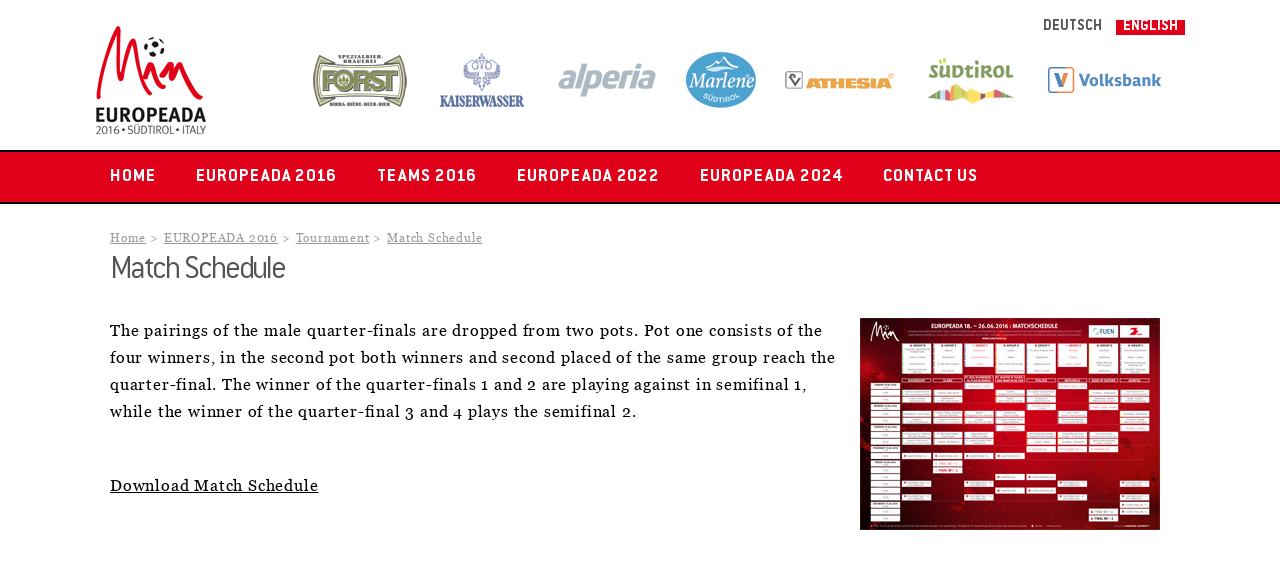

--- FILE ---
content_type: text/html; charset=UTF-8
request_url: https://europeada2016.eu/en/tournament/match-schedule/
body_size: 4379
content:
<!doctype html>
<html xmlns="http://www.w3.org/1999/xhtml" lang="en">
<head>
<title>Match Schedule</title>
<meta http-equiv="Content-Type" content="text/html; charset=utf-8" />
<meta name="viewport" content="width=device-width, minimum-scale=1.0, maximum-scale=1.0" />
<meta name="keywords" content="Match Schedule, EUROPEADA, South Tyrol" />
<meta name="description" content="EUROPEADA 2016 schedule" />
<meta name="robots" content="index,follow" />
<link rel="alternate" hreflang="de" href="http://europeada2016.eu/de/turnier/turnierplan/" /><link rel="alternate" hreflang="en" href="http://europeada2016.eu/en/tournament/match-schedule/" /><meta name="geo.placename" content="Alto Adige" />
<meta property="og:title" content="Match Schedule" />
<!-- CSS -->
    <link rel="stylesheet" media="screen" href="/css/fonts.css" />    <link rel="stylesheet" href="https://maxcdn.bootstrapcdn.com/font-awesome/4.4.0/css/font-awesome.min.css">    <link rel="stylesheet" media="screen,print" href="/css/styles.css" />    <link rel="stylesheet" media="screen" href="/css/forms.css" />    
            <!--[if lt IE 10]><link rel="stylesheet" media="screen" href="/css/ie.css" /><![endif]-->
        <!--[if lt IE 9]><link rel="stylesheet" media="screen" href="/css/ie8.css" /><![endif]-->
            
                        	
    <link rel="stylesheet" href="/css/chocolat.css" type="text/css" media="screen" charset="utf-8" />        
    <!-- JS -->
            <!--[if (!IE)|(gt IE 8)]><!-->
        <script type="text/javascript" src='http://code.jquery.com/jquery-2.1.4.min.js'></script>
        <!--<![endif]-->
        <!--[if lt IE 9]><script type="text/javascript" src='http://code.jquery.com/jquery-1.9.1.min.js'></script><![endif]-->
            <script type="text/javascript" src="/js/modernizr.min.js"></script>    <script type="text/javascript" src="/js/selectivizr.min.js"></script>        
    <link rel="canonical" href="http://europeada2016.eu/en/tournament/match-schedule/" />
    <link href="/favicon.ico" rel="shortcut icon" type="image/x-icon" /></head>
<body>
<script>(function(i,s,o,g,r,a,m){i['GoogleAnalyticsObject']=r;i[r]=i[r]||function(){(i[r].q=i[r].q||[]).push(arguments)},i[r].l=1*new Date();a=s.createElement(o),m=s.getElementsByTagName(o)[0];a.async=1;a.src=g;m.parentNode.insertBefore(a,m)})(window,document,'script','//www.google-analytics.com/analytics.js','ga');ga('create', 'UA-75615409-1', 'auto');ga('send', 'pageview');</script><header>
    <div class="center">
        <section id="logo">
            <div id="logo">
                <a href="/index.php?lang=en">
                    <img src="/images/logo.png" alt="Europeada" align="left" />
                    <span></span>
                </a>
            </div>
        </section>
        
        <section id="language">
            <div id="language">
                <ul><li class=""><a href="/de/turnier/turnierplan/" class="" id="de" hreflang="de" rel="nofollow"><span>deutsch</span></a></li><li class="selected"><a href="/en/tournament/match-schedule/" class="" id="en" hreflang="en" rel="nofollow"><span>english</span></a></li></ul>                            </div>
        </section>
        
        <section id="logos">
                <a href="http://www.forst.it/en" alt="Forst" target="_blank"><img src="/images/forst.png" /></a>
                <a href="http://www.kaiserwasser.com/" alt="Kaiserwasser" target="_blank"><img src="/images/kaiserwasser.png" /></a>
                <a href="http://www.alperia.eu" alt="Alperia" target="_blank"><img src="/images/alperia.png"></a>
                <a href="http://www.vog.it" alt="Marlene" target="_blank"><img src="/images/marlene.png"></a>
                <a href="http://www.athesia.it" alt="Athesia" target="_blank"><img src="/images/athesia.png"></a>
                <a href="http://www.suedtirol.info" alt="Suedtirol" target="_blank"><img src="/images/suedtirol.png"></a>
                <a href="http://www.volksbank.it" alt="Volksbank" target="_blank"><img src="/images/volksbank.png"></a>
        </section>

    </div>
</header>
    
<section id="menue">
    <div id="menue">
        <nav role="navigation" id="mainmenue">
    <input type="checkbox" id="button">
    <label for="button" onclick><span></span></label>

<ul>
<li class=" " id="22"><a  href="/en/home/"  class="">Home</a></li><li class=" has_sub" id="21"><a  href="javascript:void()"  class="">EUROPEADA 2016</a><ul><li class=""><a href="javascript:void()" id="36"  class="">Organiser</a><ul><li class=""><a href="/en/organizer/traeger-der-veranstaltung/" id="41"  class="">Organiser of the event</a></li><li class=""><a href="/en/organizer/austragungsgebiet/" id="40"  class="">Region of the event</a></li><li class=""><a href="/en/organizer/spielorte/" id="39"  class="">Venues</a></li><li class=""><a href="/en/organiser/volunteers/" id="100"  class="">Volunteers</a></li><li class=""><a href="/en/organiser/fan-information/" id="37"  class="">Information for fans</a></li></ul></li><li class=""><a href="javascript:void()" id="23"  class="">Tournament</a><ul><li class=""><a href="/en/tournament/results/" id="89"  class="">Results</a></li><li class=""><a href="/en/tournament/topscorers/" id="90"  class="">Topscorers</a></li><li class=""><a href="/en/tournament/livestream/" id="109"  class="">Livestream - Recaps</a></li><li class=""><a href="/en/tournament/stats/" id="106"  class="">Stats</a></li><li class="selected"><a href="/en/tournament/match-schedule/" id="92"  class="selected">Match Schedule</a></li><li class=""><a href="/en/book-of-rules/" id="102"  class="">Book of Rules</a></li><li class=""><a href="/en/finalspiele/" id="113"  class="">Finals </a></li><li class=""><a href="/en/tournament/decisions-tournament-management-committtee/" id="107"  class="">Decisions tournament management committtee</a></li></ul></li><li class=""><a href="javascript:void()" id="25"  class="">Media</a><ul><li class=""><a href="/en/downloads/press-centre/" id="8"  class="">Press Centre</a></li><li class=""><a href="/en/downloads/accreditation/" id="7"  class="">Accreditation</a></li><li class=""><a href="/en/downloads/documents/" id="3"  class="">Documents</a></li><li class=""><a href="/en/downloads/documents-for-volunteers-/" id="9"  class="">Documents for volunteers </a></li><li class=""><a href="/en/downloads/press-photos/" id="1"  class="">Press Photos</a></li></ul></li><li class=""><a href="/en/europeada/info/" id="31"  class="">Info</a></li><li class=""><a href="javascript:void()" id="27"  class="">Partners</a><ul><li class=""><a href="/en/partner/main-sponsors/" id="35"  class="">Main Sponsors</a></li><li class=""><a href="/en/partner/sponsoren/" id="34"  class="">Sponsors</a></li><li class=""><a href="/en/partner/facilitators/" id="33"  class="">Facilitators</a></li><li class=""><a href="/en/partner/mannschaftshotels/" id="38"  class="">Team Hotels</a></li></ul></li><li class=""><a href="/en/europeada/news/" id="30"  class="">News</a></li><li class=""><a href="/en/europeada/programme/" id="29"  class="">Programme</a></li><li class=""><a href="/en/opening-ceremony/" id="110"  class="">Opening ceremony</a></li><li class=""><a href="/en/europeada/culture-day/" id="111"  class="">Culture day</a></li><li class=""><a href="/en/europeada/awards-ceremony-and-final-celebration/" id="112"  class="">Awards ceremony and final celebration</a></li><li class=""><a href="/en/europeada-diary/" id="97"  class="">EUROPEADA diary</a></li><li class=""><a href="/en/europeada-song/" id="91"  class="">Europeada-Song</a></li></ul></li><li class=" has_sub" id="24"><a  href="javascript:void()"  class="">Teams 2016</a><ul><li class=""><a href="javascript:void()" id="43"  class="">Group A</a><ul><li class=""><a href="/en/teams/gruppe-a/mannschaft-x/" id="51"  class="">I Ladins</a></li><li class=""><a href="/en/teams/gruppe-a/adalet/" id="52"  class="">Adalet</a></li><li class=""><a href="/en/teams/gruppe-a/bati-trakya-tuerk-azinlgi/" id="53"  class="">Bati Trakya Türk Azinlgi</a></li><li class=""><a href="/en/teams/gruppe-a/hungarians-from-romania/" id="54"  class="">Hungarians from Romania</a></li></ul></li><li class=""><a href="javascript:void()" id="44"  class="">Group B</a><ul><li class=""><a href="/en/teams/gruppe-b/eestimaa-rahvuste-uehendus/" id="58"  class="">Eestimaa Rahvuste Ühendus</a></li><li class=""><a href="/en/teams/gruppe-b/ils-rumantschs/" id="57"  class="">Ils Rumantschs</a></li><li class=""><a href="/en/teams/gruppe-b/elbrusoid-fc-karachay-balkar-minority-of-russia/" id="56"  class="">Croats in Serbia</a></li><li class=""><a href="/en/teams/gruppe-b/hungarian-gipsy-national-football-team/" id="55"  class="">Hungarian Gipsy National Football Team</a></li></ul></li><li class=""><a href="javascript:void()" id="45"  class="">Group C</a><ul><li class=""><a href="/en/teams/gruppe-c/felvideki-labdarugo-egyesuelet/" id="62"  class="">Felvideki Labdarugo Egyesület</a></li><li class=""><a href="/en/teams/gruppe-c/team-nordschleswig-ae-mannschaft/" id="61"  class="">Team Nordschleswig - Æ Mannschaft</a></li><li class=""><a href="/en/teams/gruppe-c/serbja-lusatia/" id="60"  class="">Serbja - Lusatia</a></li><li class=""><a href="/en/teams/gruppe-c/team-koroska-kaernten/" id="59"  class="">Team Koroska/Kärnten</a></li></ul></li><li class=""><a href="javascript:void()" id="46"  class="">Group D</a><ul><li class=""><a href="/en/teams/gruppe-d/armanamea/" id="66"  class="">Armanamea</a></li><li class=""><a href="/en/teams/gruppe-d/slovak-minority-from-hungary/" id="65"  class="">Slovak minority from Hungary</a></li><li class=""><a href="/en/teams/gruppe-d/daenen-in-deutschland-sydslesvig/" id="64"  class="">Dänen in Deutschland - Sydslesvig</a></li><li class=""><a href="/en/teams/gruppe-d/occitania/" id="63"  class="">Occitània</a></li></ul></li><li class=""><a href="javascript:void()" id="47"  class="">Group E</a><ul><li class=""><a href="/en/teams/gruppe-e/ellan-vannin/" id="70"  class="">Ellan Vannin</a></li><li class=""><a href="/en/teams/gruppe-e/fc-dfk-oberschlesien/" id="69"  class="">FC DFK Oberschlesien</a></li><li class=""><a href="/en/teams/gruppe-e/nordfrasche/" id="68"  class="">Nordfrasche</a></li><li class=""><a href="/en/teams/gruppe-e/suedtirol/" id="67"  class="">Südtirol</a></li></ul></li><li class=""><a href="javascript:void()" id="48"  class="">Group F</a><ul><li class=""><a href="/en/teams/gruppe-f/serbs-in-croatia/" id="74"  class="">Serbs in Croatia</a></li><li class=""><a href="/en/teams/gruppe-f/ungarndeutsche/" id="73"  class="">Ungarndeutsche</a></li><li class=""><a href="/en/teams/gruppe-f/rusdeutsch/" id="72"  class="">RusDeutsch</a></li><li class=""><a href="/en/teams/gruppe-f/fc-lusern-cimbrian-team/" id="71"  class="">FC Lusern - Cimbrian Team</a></li></ul></li><li class=""><a href="javascript:void()" id="50"  class="">W Group X</a><ul><li class=""><a href="/en/teams/d-gruppe-a/serbja-lusatia/" id="77"  class="">Serbja - Lusatia (W)</a></li><li class=""><a href="/en/teams/d-gruppe-a/suedtirol/" id="76"  class="">Südtirol (W)</a></li><li class=""><a href="/en/teams/d-gruppe-a/occitania/" id="75"  class="">Occitània (W)</a></li></ul></li><li class=""><a href="javascript:void()" id="49"  class="">W Group Y</a><ul><li class=""><a href="/en/teams/d-gruppe-b/i-ladins/" id="80"  class="">I Ladins (W)</a></li><li class=""><a href="/en/teams/d-gruppe-b/las-rumantschas/" id="79"  class="">Las Rumantschas (W)</a></li><li class=""><a href="/en/teams/d-gruppe-b/rusdeutsch/" id="78"  class="">RusDeutsch (W)</a></li></ul></li></ul></li><li class=" has_sub" id="123"><a  href="javascript:void()"  class="">EUROPEADA 2022</a><ul><li class=""><a href="/en/europeada-2022/info/" id="124"  class="">Info</a></li><li class=""><a href="/en/europeada-2022/kader-suedtirol-maenner/" id="128"  class="">KADER Südtirol Männer</a></li><li class=""><a href="/en/europeada-2022/kader-ladins-maenner/" id="129"  class="">Squad Ladins men</a></li><li class=""><a href="/en/europeada-2022/kader-suedtirol-frauen/" id="130"  class="">Squad Südtirol women</a></li><li class=""><a href="/en/europeada-2022/kader-ladins-frauen/" id="131"  class="">Squad Ladins women</a></li><li class=""><a href="/en/europeada-2022/programm-ergebnise-teams-suedtirol/" id="126"  class="">Programm/Ergebnise Teams Südtirol</a></li><li class=""><a href="/en/europeada-2022/programm-ergebnisse-teams-ladins/" id="127"  class="">Programm/Ergebnisse Teams Ladins</a></li><li class=""><a href="/en/europeada-2022/europeada-2022-tagebuch/" id="125"  class="">EUROPEADA 2022 diary</a></li></ul></li><li class=" has_sub" id="132"><a  href="javascript:void()"  class="">EUROPEADA 2024</a><ul><li class=""><a href="/en/kader-2024-suedtirol-maenner-/" id="135"  class="">Kader 2024 Südtirol Männer </a></li><li class=""><a href="/en/kader-2024-suedtirol-frauen/" id="136"  class="">Kader 2024 Südtirol Frauen</a></li><li class=""><a href="/en/kader-2024-ladins-ei/" id="137"  class="">Kader 2024 Ladins Ei</a></li><li class=""><a href="/en/kader-2024-ladins-eres/" id="138"  class="">Kader 2024 Ladins Eres</a></li></ul></li><li class=" " id="26"><a  href="/en/contact-us/"  class="">Contact us</a></li></ul>
</nav>    </div>
</section>

<div id="wrapper">
    <div id="container">
        <section id="pics">
            <div id="pics"><div class="pics cycle-slideshow" 
    data-cycle-fx=slide data-cycle-timeout=7500 data-cycle-caption="#caption" data-cycle-log="false" data-cycle-caption-template="{{cycleTitle}}" data-cycle-slides="> div" data-cycle-pager-template="<div class='nav-dots'></div>">
<span class="cycle-pager"></span>   
</div>

<div id="caption" class="center ">
    </div>


</div>
        </section>

        <div id="content">
		
            
            <article>
                
                <div class="breadcrumb"><ul><li><a href="/index.php?lang=en">Home</a></li><li><a href='/en/europeada/'>EUROPEADA 2016</a></li><li><a href='/en/europeada/tournament/'>Tournament</a></li><li><a href='/en/tournament/match-schedule/'>Match Schedule</a></li></ul></div>                
                                <h1 class='page_title'>Match Schedule</h1>                
                <p><a href="/assets/20160224_VV.pdf" target="_blank"><img alt="" src="/assets/images/pages/turnierplan.jpg" style="border-width: 0px; border-style: solid; margin: 10px; float: right;" /></a></p>

<p>The pairings of the male quarter-finals are dropped from two pots. Pot one consists&nbsp;of the four winners, in&nbsp;the second pot both&nbsp;winners and second placed of&nbsp;the same group reach the quarter-final. The winner of the quarter-finals 1 and 2 are playing against in&nbsp;semifinal 1, while the winner of the quarter-final 3 and 4 plays the semifinal 2.</p>

<p>&nbsp;</p>

<p><a href="/assets/20160224_VV.pdf" target="_blank">Download Match Schedule</a></p>
                
                                                                                                            </article>

        </div>    
    </div>
</div>
    
<footer id="footer">
    
    <div class="center">
    <div class="one_fourth">
        The European football championship of the autochthonous, national minorities, organised by the Federal Union of European Nationalities (FUEN).    </div>
    
    <div class="one_half">
        <div id="logos">
            <a href="http://www.vss.bz.it" id="vss" target="_blank" alt="VSS"><img src="/images/vss.png"></a>
<a href="http://www.fuen.org" id="fuen" target="_blank" alt="FUEN"><img src="/images/fuen.png"></a>        </div>
    </div>
    
    <div class="one_fourth">
        <nav role="navigation" id="footermenue">
<ul>
<li class=''><a href='/en/about-this-website/'>About this website</a></li><li class=''><a href='/en/privacy-policy/'>Privacy policy</a></li><li class=''><a href='/en/sitemap/'>Sitemap</a></li></ul>
</nav>    </div>
        
    </div>

</footer>
    
    <section id="socialmedia">
	<div id="socialmedia">
            <a href="https://www.facebook.com/europeadatournament/" target="_blank" id="fb"></a>
<a href="https://www.flickr.com/photos/fuen-fuev/" target="_blank" id="fl"></a>       	</div>
    </section>
    
<!-- JS -->   
    <script type="text/javascript" src="/js/retina.js"></script>    	<script type="text/javascript" src="/js/chocolat.js"></script><script type='text/javascript'>$('body').Chocolat({imageSize: 'native'});</script>        <script type="text/javascript" src="/js/scripts.js"></script>
        
    <script type="text/javascript" src="http://shared.contech-is.com/cookies.js?lang=en"></script>
</body>             
</html>


--- FILE ---
content_type: text/css
request_url: https://europeada2016.eu/css/fonts.css
body_size: 251
content:
@font-face {
	font-family: 'conduitbold';
	src: 	url('../assets/fonts/conduititcbold.eot?#iefix') format('eot'),
			url('../assets/fonts/conduititcbold.eot?#iefix') format('embedded-opentype'),
			url('../assets/fonts/conduititcbold.woff') format('woff'),
			url('../assets/fonts/conduititcbold.otf') format('opentype'), 
			url('../assets/fonts/conduititcbold.ttf') format('truetype'), 
			url('../assets/fonts/conduititcbold.svg') format('svg');
	font-weight: normal;
        font-style: normal;
}

@font-face {
	font-family: 'conduitlight';
	src: 	url('../assets/fonts/conduititclight.eot?#iefix') format('eot'),
			url('../assets/fonts/conduititclight.eot?#iefix') format('embedded-opentype'),
			url('../assets/fonts/conduititclight.woff') format('woff'),
			url('../assets/fonts/conduititclight.otf') format('opentype'), 
			url('../assets/fonts/conduititclight.ttf') format('truetype'), 
			url('../assets/fonts/conduititclight.svg') format('svg');
	font-weight: normal;
        font-style: normal;
}

@font-face {
	font-family: 'Georgia';
	src: 	url('../assets/fonts/georgia-webfont.eot?#iefix') format('eot'),
			url('../assets/fonts/georgia-webfont.eot?#iefix') format('embedded-opentype'),
			url('../assets/fonts/georgia-webfont.woff') format('woff'),
			url('../assets/fonts/georgia-webfont.otf') format('opentype'), 
			url('../assets/fonts/georgia-webfont.ttf') format('truetype'), 
			url('../assets/fonts/georgia-webfont.svg') format('svg');
	font-weight: normal;
        font-style: normal;
}


--- FILE ---
content_type: text/css
request_url: https://europeada2016.eu/css/styles.css
body_size: 6619
content:
.vertical-align{position:relative;top:50%;-webkit-transform:translateY(-50%);-ms-transform:translateY(-50%);transform:translateY(-50%)}.same_height{display:-ms-flexbox;display:-webkit-flex;display:flex}.same_width{display:-webkit-box;display:-moz-box;display:-ms-flexbox;display:-webkit-flex;display:flex;justify-content:space-between}.box_sizing{-webkit-box-sizing:border-box;-moz-box-sizing:border-box;box-sizing:border-box}body,html{height:100%;margin:0;padding:0}*{margin:0;padding:0}body{-webkit-animation:bugfix infinite 1s;font-family:Georgia,sans-serif;font-weight:400;font-size:100%;margin:0;border:0;background-color:#fff}@-webkit-keyframes bugfix{from,to{padding:0}}a{border:none;outline:0;color:#000}img{border:none;outline:0}h1,h2,h3,h4,h5,h6{margin:0;font-family:conduitlight,sans-serif;clear:both}h2{font-size:1.4em}h3{font-size:1.3em}h4{font-size:1.2em}blockquote,form,h1,h2,h3,h4,h5,h6,p,pre,table{padding:5px 0}address,article,aside,footer,header,section{width:100%;-webkit-box-sizing:border-box;-moz-box-sizing:border-box;box-sizing:border-box}footer,header{padding:0 5px}div{-webkit-box-sizing:border-box;-moz-box-sizing:border-box;box-sizing:border-box}div.center{float:none}header{margin:0;width:100%;height:150px;background-color:#fff}header section{width:33%;float:left}header section#logo{width:15%;min-width:130px}header section#logos{width:82.5%;margin-top:15px;text-align:center;float:right}header section#logos img{margin:0 10px;filter:alpha(opacity=70);opacity:.7}header section#language{width:25%;min-width:80px;float:right}header section div{width:auto}header section div#logo{position:relative;float:left}header section div#logo a{float:left;text-decoration:none}header section div#logo a img{width:122px;margin-top:20px}header section div#logo a span{position:absolute;bottom:6px;white-space:nowrap;font-size:1.1em}header section div#language{float:left;width:100%}header section div#language ul{margin:20px 5px 0 0;width:auto;float:right}header section div#language ul li{list-style-type:none;font-family:conduitbold,sans-serif;float:left;margin-left:7px;padding:0 7px;color:#545454;background-color:#fff}header section div#language ul li.selected,header section div#language ul li:hover{background-color:#e10019}header section div#language ul li.selected a,header section div#language ul li:hover a{color:#fff}header section div#language ul li a{text-decoration:none;text-transform:uppercase;color:#545454}section#menue{position:relative;z-index:1001;width:100%;float:left;background-color:#e10019;border-top:2px solid #000;border-bottom:2px solid #000}section#menue div#menue{width:100%;max-width:1100px;margin:0 auto;background-color:#e10019;font-family:conduitbold}section#menue div#menue nav#mainmenue{position:relative;float:left;margin:0;z-index:110;width:90%;width:calc(100% - 40px)}section#menue div#menue nav#mainmenue input[type=checkbox]{position:absolute;top:-9999px;left:-9999px}section#menue div#menue nav#mainmenue label{display:none;cursor:pointer;user-select:none}section#menue div#menue nav#mainmenue ul{padding:0}section#menue div#menue nav#mainmenue ul:after{clear:both;content:" ";display:block;font-size:0;height:0;visibility:hidden}section#menue div#menue nav#mainmenue ul li{list-style:none;float:left;width:auto;margin:0;padding:0;text-align:left;position:relative;display:inline-block}section#menue div#menue nav#mainmenue ul li.selected a,section#menue div#menue nav#mainmenue ul li:hover a{color:#fff}section#menue div#menue nav#mainmenue ul li:hover>ul{display:block}section#menue div#menue nav#mainmenue ul li:hover>ul li.selected a,section#menue div#menue nav#mainmenue ul li:hover>ul li:hover a{background-color:#bd0015;color:#fff}section#menue div#menue nav#mainmenue ul li:hover>ul li a{color:#fff}section#menue div#menue nav#mainmenue ul li a{display:block;padding:6px 20px;color:#fff;white-space:nowrap;font-size:1.2em;line-height:2em;font-weight:700;letter-spacing:.05em;text-decoration:none;text-transform:uppercase;margin:0}section#menue div#menue nav#mainmenue ul li a.selected,section#menue div#menue nav#mainmenue ul li a:hover{-webkit-transition:all 200ms linear;-moz-transition:all 200ms linear;-o-transition:all 200ms linear;-ms-transition:all 200ms linear;transition:all 200ms linear;background-color:#bd0015}section#menue div#menue nav#mainmenue ul li ul{display:none;position:absolute;z-index:1002;padding:0;border-top:1px solid #e10019}section#menue div#menue nav#mainmenue ul li ul li{float:none;width:100%;border-bottom:1px solid #ddd;background-color:#e10019}section#menue div#menue nav#mainmenue ul li ul li:last-of-type{border-bottom:0}section#menue div#menue nav#mainmenue ul li ul li.selected a,section#menue div#menue nav#mainmenue ul li ul li:hover a{background-color:#bd0015;color:#fff}section#menue div#menue nav#mainmenue ul li ul li.selected ul li a,section#menue div#menue nav#mainmenue ul li ul li:hover ul li a{color:#fff!important}section#menue div#menue nav#mainmenue ul li ul li a{min-width:100px;line-height:1em}section#menue div#menue nav#mainmenue ul li ul li ul{top:0;left:100%;padding:0;margin:0;border-top:none}section#menue div#menue nav#mainmenue ul li ul li ul li{margin:0 0 0 1px}section#socialmedia{height:32px;width:auto;position:absolute;right:5px;top:160px;z-index:100}section#socialmedia div#socialmedia{position:relative;float:right;width:auto}section#socialmedia div#socialmedia a{display:block;float:left;margin:0 2px;width:32px;height:32px;position:relative;background-image:url(../images/socialmedia.png);background-repeat:no-repeat;-o-transition:.5s ease-out,background .5s ease-in;-ms-transition:.5s ease-out,background .5s ease-in;-moz-transition:.5s ease-out,background .5s ease-in;-webkit-transition:.5s ease-out,background .5s ease-in;transition:.5s ease-out,background .5s ease-in}section#socialmedia div#socialmedia a#fb{background-position:0 -32px}section#socialmedia div#socialmedia a#fb:hover{background-position:0 0}section#socialmedia div#socialmedia a#yt{background-position:-32px -32px}section#socialmedia div#socialmedia a#yt:hover{background-position:-32px 0}section#socialmedia div#socialmedia a#fl{background-position:-194px -32px}section#socialmedia div#socialmedia a#fl:hover{background-position:-194px 0}div#wrapper{width:100%;float:left;min-height:calc(100% - 200px);background-color:#fff}div#wrapper.home{background-color:#fff}div#wrapper:after{content:"";display:block}div#wrapper div#container{margin:0 auto;width:100%;max-width:1100px;min-height:100%}div#wrapper div#container section{float:left}div#wrapper div#container section#pics div{float:left;line-height:0}div#wrapper div#container section#pics div#pics{position:relative;font-family:conduitlight,sans-serif}div#wrapper div#container section#pics div#pics div.pics{overflow:hidden;max-height:475px}div#wrapper div#container section#pics div#pics div.pics div,div#wrapper div#container section#pics div#pics div.pics img{width:100%}div#wrapper div#container section#pics div#pics div.pics div.cycle-pager{position:absolute;bottom:15px;left:45%;z-index:1000;width:auto}div#wrapper div#container section#pics div#pics div.pics div.cycle-pager .nav-dots{background-color:#fff;margin:0 3px;width:10px;height:10px;-webkit-border-radius:10px;-moz-border-radius:10px;border-radius:10px}div#wrapper div#container section#pics div#pics div.pics div.cycle-pager .nav-dots.cycle-pager-active{background-color:#a4d2e2}div#wrapper div#container section#pics div#pics div#caption,div#wrapper div#container section#pics div#pics div#euro_info{position:absolute;bottom:30px;width:50%;right:30px;z-index:1000;color:#fff;text-align:right;text-shadow:1px 1px 1px #000;filter:dropshadow(color=#000000, offx=1, offy=1)}div#wrapper div#container section#pics div#pics div#caption h3,div#wrapper div#container section#pics div#pics div#caption p,div#wrapper div#container section#pics div#pics div#caption strong,div#wrapper div#container section#pics div#pics div#euro_info h3,div#wrapper div#container section#pics div#pics div#euro_info p,div#wrapper div#container section#pics div#pics div#euro_info strong{margin:0;line-height:1.4em;padding:0}div#wrapper div#container section#pics div#pics div#caption h3,div#wrapper div#container section#pics div#pics div#euro_info h3{font-size:2.4em;line-height:1.2em}div#wrapper div#container section#pics div#pics div#caption p,div#wrapper div#container section#pics div#pics div#euro_info p{display:block;clear:both;width:75%;font-size:1.1em;margin-bottom:10px}div#wrapper div#container section#pics div#pics div#caption strong,div#wrapper div#container section#pics div#pics div#euro_info strong{font-size:1.4em;line-height:1.2em;margin-bottom:10px;float:left}div#wrapper div#container section#pics div#pics div#euro_info{left:30px;text-align:left}div#wrapper div#container div#content{width:100%;float:left;margin:5px 0}div#wrapper div#container div#content ul.cat{list-style-type:none;margin:0}div#wrapper div#container div#content ul.cat li{line-height:2em}div#wrapper div#container div#content ul.sitemap{width:33%;float:left;margin-bottom:30px}div#wrapper div#container div#content ul.sitemap li.title{list-style-type:none;font-weight:400}div#wrapper div#container div#content div{float:left}div#wrapper div#container div#content div.masonry{-moz-column-count:3;-webkit-column-count:3;column-count:3;margin:20px 0;width:100%}div#wrapper div#container div#content div.masonry div{float:none}div#wrapper div#container div#content div.masonry div.m_items{display:inline-block;background-color:#eee;color:#000;margin:0 0 1.5em;width:100%;border:2px solid #ddd;box-sizing:border-box;-moz-box-sizing:border-box;-webkit-box-sizing:border-box}div#wrapper div#container div#content div.masonry div.m_items h1,div#wrapper div#container div#content div.masonry div.m_items h2,div#wrapper div#container div#content div.masonry div.m_items h3,div#wrapper div#container div#content div.masonry div.m_items h4,div#wrapper div#container div#content div.masonry div.m_items h5,div#wrapper div#container div#content div.masonry div.m_items h6{padding:5px 10px;color:#545454;background-color:#fff}div#wrapper div#container div#content div.masonry div.m_items h1 a,div#wrapper div#container div#content div.masonry div.m_items h2 a,div#wrapper div#container div#content div.masonry div.m_items h3 a,div#wrapper div#container div#content div.masonry div.m_items h4 a,div#wrapper div#container div#content div.masonry div.m_items h5 a,div#wrapper div#container div#content div.masonry div.m_items h6 a{text-decoration:none}div#wrapper div#container div#content div.masonry div.m_items div.desc{padding:5px 10px}div#wrapper div#container div#content div.masonry div.m_items div.gallery-container{background-color:#fff;margin-top:5px}div#wrapper div#container div#content div.masonry div.m_items p,div#wrapper div#container div#content div.masonry div.m_items span{line-height:1.4em;overflow:hidden}div#wrapper div#container div#content div.masonry div.m_items span{margin:0;line-height:1em;font-family:conduitlight,sans-serif}div#wrapper div#container div#content div.masonry div.m_items span.date{padding:5px 10px 5px 32px;color:#545454;background-image:url(../images/fussball.png);background-repeat:no-repeat;background-position:5px}@media (-webkit-min-device-pixel-ratio:1.5),(min--moz-device-pixel-ratio:1.5),(-o-min-device-pixel-ratio:3/2),(min-resolution:192dpi),(min-resolution:1.5dppx){div#wrapper div#container div#content div.masonry div.m_items span.date{background-image:url(../images/fussball@2x.png);background-size:20px 20px}}div#wrapper div#container div#content div.gallery-container{width:100%;float:left}div#wrapper div#container div#content div.gallery-container div.items{width:19%;margin:0 5px 0 0;position:relative}div#wrapper div#container div#content div.gallery-container div.items p{font-size:13px}div#wrapper div#container div#content div.gallery-container div.items img{width:100%;margin:0}div#wrapper div#container div#content div.gallery-container div.items span.new{top:0;right:0}div#wrapper div#container div#content div.gallery-container.six_items div.items{width:16%}div#wrapper div#container div#content div#showrooms{float:left;width:100%;margin:3px 0;background-color:#efefef}div#wrapper div#container div#content div#showrooms div{border-top:10px solid #fff;padding:3px 0}div#wrapper div#container div#content div#showrooms div.room{width:50%;float:left}div#wrapper div#container div#content div#showrooms div.room span{width:120px}div#wrapper div#container div#content div#showrooms div.room_description{width:50%;float:right}div#wrapper div#container div#content div#showrooms div.room_description img{max-width:125px;margin-right:10px}div#wrapper div#container div#content article{width:100%;margin:0;position:relative;letter-spacing:.05em;color:#000;padding:20px 20px 60px}div#wrapper div#container div#content article:empty{padding:0}div#wrapper div#container div#content article.home li,div#wrapper div#container div#content article.home p,div#wrapper div#container div#content article.home td{line-height:1.3em}div#wrapper div#container div#content article h1,div#wrapper div#container div#content article h2,div#wrapper div#container div#content article h3,div#wrapper div#container div#content article h4,div#wrapper div#container div#content article h5,div#wrapper div#container div#content article h6{color:#545454}div#wrapper div#container div#content article h1.page_title{font-size:2.15em;line-height:1em;letter-spacing:-.05em;margin-bottom:10px;font-weight:200}div#wrapper div#container div#content article h2{font-weight:100;letter-spacing:-.05em}div#wrapper div#container div#content article h2.style1{border-bottom:1px solid #aaa;margin:15px 0;padding:5px 0;position:relative}div#wrapper div#container div#content article h2.style1:after,div#wrapper div#container div#content article h2.style1:before{content:'';border-left:15px solid #eee;border-top:15px solid #aaa;bottom:-15px;position:absolute;right:25px}div#wrapper div#container div#content article h2.style1:after{border-top-color:#eee;border-left-color:transparent;bottom:-12px;right:26px}div#wrapper div#container div#content article h2.style2{position:relative;margin-left:-8px;margin-right:-8px;padding:8px 5px;background:#e5e5e5;background:linear-gradient(#f5f5f5,#e5e5e5);box-shadow:0 -1px 0 rgba(255,255,255,.8) inset;text-shadow:0 1px 0 #fff}div#wrapper div#container div#content article h2.style2:after,div#wrapper div#container div#content article h2.style2:before{position:absolute;left:0;bottom:-6px;content:'';border-top:6px solid #555;border-left:6px solid transparent}div#wrapper div#container div#content article h2.style2:before{border-top:6px solid #555;border-right:6px solid transparent;border-left:none;left:auto;right:0;bottom:-6px}div#wrapper div#container div#content article h2.style3{padding-bottom:5px;border-bottom:1px solid #ddd;margin-bottom:5px}div#wrapper div#container div#content article img,div#wrapper div#container div#content article input[type=image]{margin:0 10px 10px 0}div#wrapper div#container div#content article span.boxes{margin-bottom:20px;width:100%;float:left}div#wrapper div#container div#content article span.boxes h4{float:left;padding:4px 20px 4px 0;font-size:.9em;width:100px}div#wrapper div#container div#content article span.boxes a{float:left;display:block;padding:3px 8px;background-color:#ccc;color:#fff;text-decoration:none;margin:0 1px 1px 0}div#wrapper div#container div#content article span.boxes a.selected,div#wrapper div#container div#content article span.boxes a:hover{background-color:#e10019}div#wrapper div#container div#content article a#print{clear:both}div#wrapper div#container div#content article table{width:100%}div#wrapper div#container div#content article table td,div#wrapper div#container div#content article table th{padding:0 5px;width:auto;line-height:1.2em}div#wrapper div#container div#content article table td p,div#wrapper div#container div#content article table th p{margin:0;line-height:1.2em}div#wrapper div#container div#content article table td td,div#wrapper div#container div#content article table th td{padding:0}div#wrapper div#container div#content article table.rates{font-size:.9em}div#wrapper div#container div#content article table.rates h2,div#wrapper div#container div#content article table.rates h4{margin:0}div#wrapper div#container div#content article table.rates h4{text-transform:uppercase;padding:0}div#wrapper div#container div#content article table.rates tr.green{background-color:#77ac17!important;color:#fff}div#wrapper div#container div#content article table.rates tr.blue{background-color:#007ca5!important;color:#fff}div#wrapper div#container div#content article table.rates tr:nth-child(odd){background-color:#eee}div#wrapper div#container div#content article table.rates tr th{font-weight:400}div#wrapper div#container div#content article table.rates tr td{padding:2px}div#wrapper div#container div#content article table.rates tr td h3{margin-top:10px}div#wrapper div#container div#content article table.rates tr td,div#wrapper div#container div#content article table.rates tr th{text-align:left}div#wrapper div#container div#content article table.rates tr td.rate,div#wrapper div#container div#content article table.rates tr th.rate{text-align:center}div#wrapper div#container div#content article table.rates tr td.rate img,div#wrapper div#container div#content article table.rates tr th.rate img{filter:alpha(opacity=50);opacity:.5;height:18px}div#wrapper div#container div#content article table.rates tr td.rate span,div#wrapper div#container div#content article table.rates tr th.rate span{margin:3px 0;float:left}div#wrapper div#container div#content article li,div#wrapper div#container div#content article p,div#wrapper div#container div#content article td{line-height:1.7em}div#wrapper div#container div#content article span.legend{float:left;margin:0 20px 0 0;font-size:.9em;color:#9a9a9a}div#wrapper div#container div#content article span.legend i{width:18px;height:18px;float:left;background-image:url(../assets/images/icons/stats.png);background-repeat:no-repeat;margin-right:2px}div#wrapper div#container div#content article span.legend i#yellow{background-position:0 0}div#wrapper div#container div#content article span.legend i#yellowred{background-position:-36px 0}div#wrapper div#container div#content article span.legend i#red{background-position:-18px 0}div#wrapper div#container div#content article span.legend i#in{background-position:-54px 0}div#wrapper div#container div#content article span.legend i#out{background-position:-72px 0}div#wrapper div#container div#content article ul{margin:5px 20px}div#wrapper div#container div#content article ul.stats{width:100%;float:left;margin:5px 0;list-style-type:none}div#wrapper div#container div#content article ul.stats li{float:left;width:9%;border-bottom:1px dotted #ddd;font-size:.9em}div#wrapper div#container div#content article ul.stats li.header{color:#9a9a9a;font-size:1em}div#wrapper div#container div#content article ul.stats li.header a{color:#9a9a9a}div#wrapper div#container div#content article ul.stats li.rank{width:5%}div#wrapper div#container div#content article ul.stats li a{text-decoration:none}div#wrapper div#container div#content article ul.stats li.stat p{margin:4px 0 0;width:18px;height:18px;background-image:url(../assets/images/icons/stats.png);background-repeat:no-repeat}div#wrapper div#container div#content article ul.stats li.stat p a{display:block}div#wrapper div#container div#content article ul.stats li.yellow p{background-position:0 0}div#wrapper div#container div#content article ul.stats li.yellowred p{background-position:-36px 0}div#wrapper div#container div#content article ul.stats li.red p{background-position:-18px 0}div#wrapper div#container div#content article ul.stats li.in p{background-position:-54px 0}div#wrapper div#container div#content article ul.stats li.out p{background-position:-72px 0}div#wrapper div#container div#content article ul.stats li.name{width:30%;letter-spacing:-.05em}div#wrapper div#container div#content article ul.stats li.team{width:20%}div#wrapper div#container div#content article ul.stats.fullstats li{width:6%}div#wrapper div#container div#content article ul.stats.fullstats li.rank{width:5%}div#wrapper div#container div#content article ul.stats.fullstats li.name{width:20%;letter-spacing:-.05em}div#wrapper div#container div#content article ul.stats.fullstats li.team{width:14%}div#wrapper div#container div#content article ul.stats.fullstats li.stat p{height:13px}div#wrapper div#container div#content article div select#cat{margin-top:10px}div#wrapper div#container div#content article div.breadcrumb{width:100%}div#wrapper div#container div#content article div.breadcrumb ul{margin:0;list-style-type:none}div#wrapper div#container div#content article div.breadcrumb ul li{float:left;padding-right:5px;color:#9a9a9a;font-size:12px}div#wrapper div#container div#content article div.breadcrumb ul li:after{content:" >"}div#wrapper div#container div#content article div.breadcrumb ul li:last-child:after{content:""}div#wrapper div#container div#content article div.breadcrumb ul li a{color:#9a9a9a}div#wrapper div#container div#content article div.pagination{font-family:Georgia,sans-serif;margin:10px 0}div#wrapper div#container div#content article div.pagination a.paginate{padding:2px 6px;margin:0 3px 3px 0;text-decoration:none}div#wrapper div#container div#content article div.pagination a.paginate:hover{color:#e10019}div#wrapper div#container div#content article div.pagination a.current{border:1px solid #7b000e;cursor:default;background:#ae0013;color:#FFF;text-decoration:none;padding:2px 6px}div#wrapper div#container div#content article div#enter_comment{border-bottom:1px solid #ddd}div#wrapper div#container div#content article section div.content{background-clip:padding-box}div#wrapper div#container div#content article section div.content h2 a{text-decoration:none;color:#015e87}div#wrapper div#container div#partner{width:100%;float:left}div#wrapper div#container div#partner ul{display:table;display:-webkit-box;display:-moz-box;display:-ms-flexbox;display:-webkit-flex;display:flex;-webkit-flex-flow:row wrap;flex-flow:row wrap;justify-content:space-between;-webkit-align-items:flex-start;align-items:flex-start;-webkit-align-content:flex-start;align-content:flex-start}div#wrapper div#container div#partner ul li{list-style-type:none;float:left;margin:0}div#wrapper div#container div#partner ul li img{width:100%;max-width:200px}div#wrapper div#container div.item{width:100%;float:left;margin:5px 0;overflow:hidden;padding:0;line-height:1.4em;background-color:#eee}div#wrapper div#container div.item.border{border:2px solid #ddd}div#wrapper div#container div.item.comment{background-color:#fff;border-bottom:1px solid #ddd;padding-bottom:20px}div#wrapper div#container div.item.comment span.date{clear:none;display:inline;font-size:.85em}div#wrapper div#container div.item.reply{background-color:#fff;width:80%;padding-left:50px}div#wrapper div#container div.item.reply h4{font-style:italic;font-weight:100;padding:0}div#wrapper div#container div.item.reply p{padding:0}div#wrapper div#container div.item.downloads{width:25%;margin:5px 2px;border:1px solid #ddd}div#wrapper div#container div.item.downloads div.pic{width:100%}div#wrapper div#container div.item h2{padding:5px 10px;color:#545454;background-color:#fff}div#wrapper div#container div.item h2 a{color:#545454;text-decoration:none}div#wrapper div#container div.item h2 span{float:right}div#wrapper div#container div.item h2 span b,div#wrapper div#container div.item h2 span strong{color:#e10019}div#wrapper div#container div.item h4 a{text-decoration:none;color:#cfcfcf}div#wrapper div#container div.item img.full{width:100%}div#wrapper div#container div.item div{margin:0 15px 0 0;float:left;width:100%}div#wrapper div#container div.item div.pic{width:25%;margin-top:5px}div#wrapper div#container div.item div.bg_pic{background-repeat:no-repeat;background-size:cover;min-height:165px;max-height:200px;overflow:hidden}div#wrapper div#container div.item div.desc{float:right;width:70%;padding:10px}div#wrapper div#container div.item div.desc.full{float:left;width:100%}div#wrapper div#container div.item div.desc h2{margin-top:0}div#wrapper div#container div.item div.desc span.date{margin:5px 0;width:100%;float:left;color:#545454}div#wrapper div#container div.items{background-color:#fff;position:relative;padding:5px;line-height:0}div#wrapper div#container div.items .one_half,div#wrapper div#container div.items.one_third{padding:0}div#wrapper div#container div.items .items{border:0;padding:0;width:100%}div#wrapper div#container div.items.borders{border-left:0;border-bottom:0;border-top:15px solid #fff!important;border-right:15px solid #fff!important}div#wrapper div#container div.items.nocss{background-color:#fff;border:0}div#wrapper div#container div.items.greyscale img:hover{-webkit-filter:grayscale(85%);-webkit-transition:all .6s ease;filter:url("data:image/svg+xml;utf8,<svg xmlns=\'http://www.w3.org/2000/svg\'><filter id=\'grayscale\'><feColorMatrix type=\'matrix\' values=\'0.3333 0.3333 0.3333 0 0 0.3333 0.3333 0.3333 0 0 0.3333 0.3333 0.3333 0 0 0 0 0 1 0\'/></filter></svg>#grayscale")}div#wrapper div#container div.items span.new{position:absolute;top:10px;right:10px;padding:3px 10px;margin:0;font-size:1.1em;line-height:1em;display:block;background-color:#007ca5;color:#fff;-ms-transform:rotate(10deg);-webkit-transform:rotate(10deg);transform:rotate(10deg)}div#wrapper div#container div.items.hover{overflow:hidden;position:relative;float:left;line-height:0}div#wrapper div#container div.items.hover img{width:100%}div#wrapper div#container div.items.hover h3{position:absolute;display:block;top:10px;width:90%;transition:all .2s ease-in;left:-100%;font-size:1.3em;line-height:1.2em;-webkit-hyphens:auto;-moz-hyphens:auto;-ms-hyphens:auto;hyphens:auto}div#wrapper div#container div.items.hover h3 a{text-decoration:none;color:#fff;text-shadow:1px 1px 1px #000;filter:dropshadow(color=#000000, offx=1, offy=1)}div#wrapper div#container div.items.hover:hover h3{left:5%;right:5%}div#wrapper div#container div.items.has_background{vertical-align:baseline;background-repeat:no-repeat;background-position:right center;background-size:cover}div#wrapper div#container div.items.has_background img{visibility:hidden;width:100%}div#wrapper div#container div.items.has_background p{background-color:#fff;width:auto;text-shadow:1px 1px 1px #000;filter:dropshadow(color=#000000, offx=1, offy=1);margin-top:0;margin-bottom:0;padding:0}div#wrapper div#container div.items.has_background p a{color:000}div#wrapper div#container div.items.has_background span.more{bottom:0;background-color:#7f8080;background-color:rgba(127,128,128,.5);width:100%;padding:10px 0}div#wrapper div#container div.items.has_background span.more a{padding:0 10px;color:#fff}div#wrapper div#container div.items.home.flex_box{display:table;display:-webkit-box;display:-moz-box;display:-ms-flexbox;display:-webkit-flex;display:flex;-webkit-flex-flow:column wrap;flex-flow:column wrap;justify-content:space-between;-webkit-align-items:flex-start;align-items:flex-start;-webkit-align-content:flex-start;align-content:flex-start}div#wrapper div#container div.items div{padding:10px}div#wrapper div#container div.items h2{text-transform:uppercase;padding:6px 10px;letter-spacing:0;font-size:.9em;font-weight:700;color:#9a9a9a}div#wrapper div#container div.items h2 a{color:#9a9a9a}div#wrapper div#container div.items h3{font-size:.9em;line-height:1.4em;min-height:35px}div#wrapper div#container div.items h3 a{color:#cfcfcf}div#wrapper div#container div.items h2 a{text-decoration:none}div#wrapper div#container div.items p{line-height:1.3em;margin-bottom:20px;padding:5px}div#wrapper div#container div.items p:last-child{margin-bottom:0}div#wrapper div#container div.items p img{margin:0}div#wrapper div#container div.items p img.thumbnail{width:100px;margin:5px 0}div#wrapper div#container div.items span{padding:10px 0}div#wrapper div#container div.items span.more{position:absolute;bottom:0}div#wrapper div#container div.items span.date{font-weight:400;font-style:italic}div#wrapper div#container div.item div.pic img,div#wrapper div#container div.items div.pic img,div#wrapper div#container div.m_items div.pic img{width:100%}div#wrapper div#container div.item a.more,div#wrapper div#container div.items a.more,div#wrapper div#container div.m_items a.more{display:block;clear:both;margin-top:7px;background-color:#9a9a9a;color:#fff;width:80px;height:20px;line-height:20px;text-align:center;text-decoration:none;font-family:conduitlight}div#wrapper div#container div.item a.more:hover,div#wrapper div#container div.items a.more:hover,div#wrapper div#container div.m_items a.more:hover{background-color:#545454}div#wrapper div#container div.box{display:-ms-flexbox;display:-webkit-flex;display:flex}div#wrapper div#container div#schedule div span{float:right}div#wrapper div#container div table#standings{width:100%}div#wrapper div#container div table#standings thead th{text-align:center;padding:2px}div#wrapper div#container div table#standings thead th.left{text-align:left}div#wrapper div#container div table#standings tbody tr td{padding:2px;text-align:center}div#wrapper div#container div table#standings tbody tr td.left{text-align:left}div#wrapper div#container div table#standings tbody tr td.loader{padding-top:30px}div#wrapper div#container div#standings h2 span#ligen a{margin:0 3px}div#wrapper div#container div#standings h2 span#ligen a.selected,div#wrapper div#container div#standings h2 span#ligen a:hover{color:#e10019}div#wrapper div#container div#standings span#men,div#wrapper div#container div#standings span#women{float:left;width:50%;-webkit-box-sizing:border-box;-moz-box-sizing:border-box;box-sizing:border-box;background-color:#ddd}div#wrapper div#container div#standings span#men a,div#wrapper div#container div#standings span#women a{text-decoration:none;padding:2px 10px}div#wrapper div#container div#standings span#men:hover,div#wrapper div#container div#standings span#women:hover{background-color:#eaeaea}div#wrapper div#container div#standings span#men.selected,div#wrapper div#container div#standings span#women.selected{background-color:#fff}div#wrapper div#container div#results{width:100%;margin-bottom:20px}div#wrapper div#container div#results.desc{margin-bottom:0}div#wrapper div#container div#results p{clear:both}div#wrapper div#container div#results div#week{padding:2px}div#wrapper div#container div#results div#week a{font-size:.9em;margin-right:20px;text-decoration:none}div#wrapper div#container div#results div#week a#prev_week{margin-right:5px}div#wrapper div#container div#results div#week a#next_week{margin-left:5px;margin-right:0}div#wrapper div#container div#results div#week a.disabled{color:#ddd;text-decoration:none;pointer-events:none}div#wrapper div#container div#results ul{margin:5px 0 20px;-webkit-box-sizing:border-box;-moz-box-sizing:border-box;box-sizing:border-box}div#wrapper div#container div#results ul.home{margin:5px 5px 20px}div#wrapper div#container div#results ul.full{float:left;width:100%;margin:0}div#wrapper div#container div#results ul.full li{border-bottom:1px solid #ddd;padding:7px 0;margin-bottom:7px;line-height:1em}div#wrapper div#container div#results ul.full li span{width:auto}div#wrapper div#container div#results ul.full li span.week{width:5%;min-width:25px}div#wrapper div#container div#results ul.full li span.team{width:25%}div#wrapper div#container div#results ul.full li span.date{font-weight:100;width:12.5%;clear:none}div#wrapper div#container div#results ul.full li span.result{font-weight:700;width:auto}div#wrapper div#container div#results ul.full li span.review{margin:0 10px}div#wrapper div#container div#results ul.full li span.review img{margin:0!important}div#wrapper div#container div#results ul li{float:left;width:100%;list-style-type:none;padding:3px 0;font-size:.9em}div#wrapper div#container div#results ul li.loader{text-align:center;padding:10px 0;background-color:#fff!important}div#wrapper div#container div#results ul li span{float:left}div#wrapper div#container div#results ul li span.team{width:80%}div#wrapper div#container div#results ul li span.result{float:right;text-align:right;width:20%;min-width:30px}div#wrapper div#container div#results table#standings{width:100%;margin-top:0;float:left}div#wrapper div#container div#results table#standings thead th{text-align:center;padding:2px;background-color:#eee}div#wrapper div#container div#results table#standings thead th.left{text-align:left}div#wrapper div#container div#results table#standings tbody tr td{padding:4px 2px;text-align:center}div#wrapper div#container div#results table#standings tbody tr td.left{text-align:left}div#wrapper div#container div#results table#standings tbody tr td.loader{text-align:center!important;padding:10px 0;background-color:#ddd!important}div#wrapper div#container div#results table#standings tbody tr td.points{font-weight:700}div#wrapper div#container div#results table#standings tbody tr:nth-of-type(odd) td{background-color:#ccc}div#wrapper div#container div#results table#standings tbody tr:nth-of-type(even) td{background-color:#ddd}div#wrapper div#container div#FlickrImages{position:relative;margin-top:10px}div#wrapper div#container div#FlickrImages a.gallery-image img{max-width:214px;border:1px solid #fff}footer{position:relative;float:left;width:100%;font-size:.9em;background-color:#e10019;color:#fff;border-top:10px solid #e10019;margin-top:40px;padding-bottom:40px;height:156px}footer a{color:#fff;text-decoration:none}footer address{font-style:normal;float:left;width:auto}footer address ul{margin-bottom:5px;float:left}footer address ul li{padding:0 5px 0 0;list-style-type:none;float:left}footer address ul li:after{content:" |"}footer address ul li:last-of-type:after{content:""}footer address ul li i{margin-left:-20px}footer address a img{float:left;margin:2px}footer div#logos{margin-top:20px;text-align:center}footer div#logos img{margin:0 10px}footer nav#footermenue{float:right;width:auto}footer nav#footermenue ul{margin-bottom:5px;margin-top:5px}footer nav#footermenue ul li{list-style-type:none;margin:0 0 5px;float:none;padding:0 5px;text-align:right}footer nav#footermenue ul li a{color:#fff;text-transform:uppercase;font-family:conduitbold}.full{width:100%;float:left}.one_sixth{width:16%}.one_fifth{width:20%}.one_fourth{width:25%}.one_fourth:nth-of-type(even){padding:0 20px}.one_third{width:33.3%}.one_third:nth-of-type(even){padding:0 20px}.two_thirds{width:66%}.one_half{width:50%}.one_half:nth-of-type(even){padding:0 20px}.three_quarters{width:75%}.one_fifth,.one_fourth,.one_half,.one_sixth,.one_third,.three_quarters{float:left}.one_fifth.padding,.one_fourth.padding,.one_half.padding,.one_sixth.padding,.one_third.padding,.three_quarters.padding{padding:0 5px}.one_fifth.no_padding,.one_fourth.no_padding,.one_half.no_padding,.one_sixth.no_padding,.one_third.no_padding,.three_quarters.no_padding{padding:0}.one_fifth.extra_padding,.one_fourth.extra_padding,.one_half.extra_padding,.one_sixth.extra_padding,.one_third.extra_padding,.three_quarters.extra_padding{padding:0 20px}.one_fifth div.item div.pic,.one_fourth div.item div.pic,.one_half div.item div.pic,.one_sixth div.item div.pic,.one_third div.item div.pic,.three_quarters div.item div.pic{margin:0 5px 0 0!important}div.center{width:100%;max-width:1100px;margin:0 auto}.small{font-size:.9em!important}.margin_top{margin-top:20px!important}.margin_bottom{margin-bottom:20px!important}.margin{margin:10px 0!important}.nomargin{margin:0!important}.padding{padding:3px}.nopadding{padding:0!important}.divider{width:100%;border-bottom:1px solid #fff;line-height:.1em;margin:10px 0 20px}.divider span{background:#fff;padding:0 10px}.date,.price{margin:0 10px 5px 0;display:block;font-weight:100}.price{font-size:1.6em;color:#e10019;font-weight:700}.price.right{float:right;font-size:2em}.price span{font-size:16px;margin:0 0 5px 7px}.date{clear:both;color:#9a9a9a}.new{margin:0 8px;color:#e10019;text-transform:uppercase;font-size:.9em;font-weight:700}.border{border:1px solid #ddd;padding:2px}figure{position:relative;float:left;width:50%;margin:0 10px 10px 0}figure#partner{width:200px}figure img{width:100%;margin-bottom:5px;-webkit-filter:brightness(100%);-webkit-transition:all 1s ease;-moz-transition:all 1s ease;-o-transition:all 1s ease;-ms-transition:all 1s ease;transition:all 1s ease}figure img:hover{-webkit-filter:brightness(120%)}figure figcaption{text-transform:uppercase;position:absolute;bottom:15px;left:5px;color:#fff;font-style:italic;text-shadow:1px 1px 1px #000;filter:dropshadow(color=#000000, offx=1, offy=1);font-size:.9em}figure figcaption a{color:#fff}img.rounded{-webkit-border-radius:10px;-moz-border-radius:10px;border-radius:10px;border:1px solid #fff}img.border{border:1px solid #ddd;padding:2px}img.pic{width:25%;max-width:200px}div.floatleft,img.floatleft{float:left!important;padding:0 1.5em 1em 0;margin-right:10px;margin-bottom:10px}div.floatright,img.floatright{float:right!important;padding:0 0 1em 1.5em;margin-left:10px}h4.floatleft{float:left;clear:none}div.no_padding,h4.no_padding,p.no_padding{padding:0!important}div.alignright{text-align:right}.clearfix:after{content:".";display:block;clear:both;visibility:hidden;line-height:0;height:0}html .clearfix{height:1%}.clearfix{display:block}.clear{clear:both}.always_show{visibility:visible!important}#off{cursor:pointer;margin:10px 0}#on{position:fixed;display:block;top:110px;left:calc(100% - 40px);width:30px;height:30px;background-image:url(/assets/images/icons/icon_fullscreen.png);background-repeat:no-repeat;cursor:pointer;filter:alpha(opacity=50);opacity:.5}#on.close-button{background-image:url(/images/close-compact.png);top:0;left:0}#on:hover{filter:alpha(opacity=100);opacity:1}@media print{*{background:0 0!important;color:#ccc!important;text-shadow:none!important;filter:none!important;-ms-filter:none!important}a,a:visited{color:#444!important;text-decoration:underline}abbr[title]:after{content:" (" attr(title) ")"}.ir a:after,a[href^="javascript:"]:after,a[href^="#"]:after{content:""}blockquote,pre{border:1px solid #999;page-break-inside:avoid}thead{display:table-header-group}img,tr{page-break-inside:avoid}@page{margin:.5cm}h2,h3,p{orphans:3;widows:3}h2,h3{page-break-after:avoid}#logos,#print,.breadcrumb,.page_title,a#print,aside,div#wrapper div#container div#content div#results div#week a,footer,header,p.small.margin,section#menue,section#socialmedia,span.boxes{display:none}div#wrapper div#container div#content article{width:80%;margin:0 0 0 8%;padding:0;font-size:13px}div#wrapper div#container div#content div#results ul li{padding:0}div#wrapper div#container div#content{margin:0;padding:0}footer div.print_footer{width:100%;max-width:100%;margin:0;display:block;text-align:left;padding:0}div#wrapper div#container div#content article ul.stats li.header{font-size:.85em}div#wrapper div#container div#content div#results ul li span.team{width:20%;margin-right:10px}div#wrapper div#container div#content div#results ul li span.date{width:25%}div#wrapper div#container div#content div#results ul li span.result{width:20%}div#wrapper div#container div#content article ul.stats li.red.stat,div#wrapper div#container div#content article ul.stats li.yellow.stat,div#wrapper div#container div#content article ul.stats li.yellowred.stat{line-height:1em}div#wrapper div#container div#content article span.legend i,div#wrapper div#container div#content article ul.stats li.stat p{display:list-item;padding:0 0 2px;list-style-position:inside;height:12px}div#wrapper div#container div#content article span.legend i#yellow,div#wrapper div#container div#content article ul.stats li.yellow.stat p{list-style-image:url(../assets/images/icons/print-yellow.png)}div#wrapper div#container div#content article span.legend i#yellowred,div#wrapper div#container div#content article ul.stats li.yellowred.stat p{list-style-image:url(../assets/images/icons/print-yellowred.png)}div#wrapper div#container div#content article span.legend i#red,div#wrapper div#container div#content article ul.stats li.red.stat p{list-style-image:url(../assets/images/icons/print-red.png)}div#wrapper div#container div#content article span.legend i#in,div#wrapper div#container div#content article ul.stats li.in.stat p{list-style-image:url(../assets/images/icons/print-in.png)}div#wrapper div#container div#content article span.legend i#out,div#wrapper div#container div#content article ul.stats li.out.stat p{list-style-image:url(../assets/images/icons/print-out.png)}a[href]:after{content:none!important}}.pagebreak{page-break-before:always}.fb_container,.flickr_container{float:right;width:100%;max-width:500px;padding:0;margin:0}.flickr_container{float:left;max-width:550px}@media screen and (max-width:1122px){.fb_container,.flickr_container{max-width:400px;margin-bottom:10px}section#menue div#menue nav#mainmenue ul li a{padding:6px 10px}}@media screen and (max-width:1122px){header section#logos{margin-top:20px}}@media screen and (max-width:980px){.fb_container,.flickr_container{max-width:95%;margin-bottom:10px;margin-left:2.5%}}@media screen and (max-width:800px){header section#logos img{margin:0 5px}}

--- FILE ---
content_type: text/css
request_url: https://europeada2016.eu/css/forms.css
body_size: 2312
content:
.gradient{background-image:-moz-linear-gradient(top,#fafafa 0,#dcdcdc 100%);background-image:-ms-linear-gradient(top,#fafafa 0,#dcdcdc 100%);background-image:-o-linear-gradient(top,#fafafa 0,#dcdcdc 100%);background-image:-webkit-gradient(linear,left top,left bottom,color-stop(0,#fafafa),color-stop(100%,#dcdcdc));background-image:-webkit-linear-gradient(top,#fafafa 0,#dcdcdc 100%);background-image:linear-gradient(to bottom,#fafafa 0,#dcdcdc 100%)}.special_button{background:url(../images/bbutton.png) no-repeat;border:1px solid #1e8cc0;text-shadow:1px 1px #1e8cc0;color:#FFF;float:left}.special_button a{display:inline-block;opacity:.8;border-radius:3px;color:#FFF;font-size:13px;font-weight:700;padding:7px 20px 7px 45px;text-transform:uppercase;text-align:right;cursor:pointer;margin-right:5px;line-height:15px}.special_button2{text-decoration:none;text-align:center;display:block;border:1px solid;font-weight:700;line-height:100%;white-space:nowrap;word-wrap:normal;vertical-align:middle;overflow:visible;-moz-border-radius:2px;-webkit-border-radius:2px;border-radius:2px;cursor:pointer;padding:5px 0;text-shadow:0 1px 0 #fff;border-color:#ccc #ccc #aaa;background-color:#e0e0e0;outline:0;color:#555;width:auto;min-width:100px;margin:5px 10px 10px 0;-moz-box-shadow:inset 0 0 1px #fff;-ms-box-shadow:inset 0 0 1px #fff;-webkit-box-shadow:inset 0 0 1px #fff;box-shadow:inset 0 0 1px #fff;filter:progid:DXImageTransform.Microsoft.Gradient(GradientType=0, StartColorStr='#fffafafa', EndColorStr='#ffdcdcdc');background-image:-moz-linear-gradient(top,#fafafa 0,#dcdcdc 100%);background-image:-ms-linear-gradient(top,#fafafa 0,#dcdcdc 100%);background-image:-o-linear-gradient(top,#fafafa 0,#dcdcdc 100%);background-image:-webkit-gradient(linear,left top,left bottom,color-stop(0,#fafafa),color-stop(100%,#dcdcdc));background-image:-webkit-linear-gradient(top,#fafafa 0,#dcdcdc 100%);background-image:linear-gradient(to bottom,#fafafa 0,#dcdcdc 100%)}.special_button.reverse{color:#00376b;text-shadow:0 1px 0 #b0f260;filter:dropshadow(color=#b0f260, offx=1, offy=1)}.special_button.reverse span{color:#fff;text-shadow:0 -1px 0 #00519e;filter:dropshadow(color=#00519e, offx=1, offy=1);filter:none}.radius{-webkit-border-radius:4px 4px 1px 1px;-moz-border-radius:4px 4px 1px 1px;border-radius:4px 4px 1px 1px}form{float:left;clear:both;margin:0 0 7px}form h2{font-size:1.2em}form fieldset{border:none;margin:0}form label{float:left;margin:0 10px 5px 0;text-align:right;padding:5px 0 0}form label.small{margin:0 5px;font-size:11px}form label.left{text-align:left}form div.help-block{color:red;margin:5px 0 0 20px}form div.group{float:left;width:40px;margin:5px 10px 10px 0;clear:left}form p.info{margin-left:245px;clear:both}form div.form-group{float:left;width:97.5%;margin:10px 0 10px 10px}form div.form-group.style1,form div.form-group.style1 label{width:auto}form div.form-group.background{background:#f0f0f0;margin-right:10px;padding:3px}form div.form-group.style2{padding:9px;width:47.5%;border:1px solid #eee;-webkit-border-radius:3px;-moz-border-radius:3px;border-radius:3px}form div.form-group.style2.has-error>span{background-color:#e2001a;color:#fff}form div.form-group.style2>label{display:block;width:auto;float:left;margin-top:-19px;background:#fff;padding:2px 5px;color:#625a47;overflow:hidden}form div.form-group.style2 input[type=date],form div.form-group.style2 input[type=datetime],form div.form-group.style2 input[type=email],form div.form-group.style2 input[type=number],form div.form-group.style2 input[type=password],form div.form-group.style2 input[type=search],form div.form-group.style2 input[type=text],form div.form-group.style2 input[type=time],form div.form-group.style2 input[type=url],form div.form-group.style2 textarea{box-sizing:border-box;-webkit-box-sizing:border-box;-moz-box-sizing:border-box;width:100%;display:block;outline:0;border:none;border-bottom:1px dashed #cfcfcf;background:#fff;height:25px;line-height:25px;font-size:16px;padding:0}form div.form-group.style2 select{clear:both;margin-bottom:5px}form div.form-group.style2>span{background:#f0f0f0;float:left;box-sizing:border-box;-webkit-box-sizing:border-box;-moz-box-sizing:border-box;width:100%;padding:3px 15px;text-align:center;color:#625a47}form div.form-group p{margin:0}form div.form-group label{white-space:nowrap;width:225px;margin:2px 10px 2px 0;padding:0}form div.form-group label.inline{float:none;width:auto}form div.form-group label.large{width:350px}form div.form-group label.small{width:60px}form div.form-group label.auto{width:auto}form div.form-group label.captcha img{float:right}form div.form-group span.pp_details{width:110px;float:left}form input[type=password],form input[type=text],form select{float:left;padding:0 0 0 5px;color:#9a9a9a;width:200px;height:22px;border:1px solid #9a9a9a;outline:0;margin:0 10px 2px 0}form select{width:auto}form input[type=submit]{height:30px;float:left;text-decoration:none;text-align:center;display:block;border:1px solid;font-weight:700;line-height:100%;white-space:nowrap;word-wrap:normal;vertical-align:middle;overflow:visible;-moz-border-radius:2px;-webkit-border-radius:2px;border-radius:2px;cursor:pointer;text-shadow:0 1px 0 #fff;border-color:#ccc #ccc #aaa;background-color:#e0e0e0;outline:0;color:#555;width:auto;min-width:100px;margin:5px 10px 10px 0;-moz-box-shadow:inset 0 0 1px #fff;-ms-box-shadow:inset 0 0 1px #fff;-webkit-box-shadow:inset 0 0 1px #fff;box-shadow:inset 0 0 1px #fff;filter:progid:DXImageTransform.Microsoft.Gradient(GradientType=0, StartColorStr='#fffafafa', EndColorStr='#ffdcdcdc');background-image:-moz-linear-gradient(top,#fafafa 0,#dcdcdc 100%);background-image:-ms-linear-gradient(top,#fafafa 0,#dcdcdc 100%);background-image:-o-linear-gradient(top,#fafafa 0,#dcdcdc 100%);background-image:-webkit-gradient(linear,left top,left bottom,color-stop(0,#fafafa),color-stop(100%,#dcdcdc));background-image:-webkit-linear-gradient(top,#fafafa 0,#dcdcdc 100%);background-image:linear-gradient(to bottom,#fafafa 0,#dcdcdc 100%);padding:5px 10px 5px 5px}form a.button,form button,form input[type=button],form input[type=file]{outline:0;cursor:pointer;background:url(../images/bbutton.png) no-repeat;border:1px solid #1e8cc0;text-shadow:1px 1px #1e8cc0;color:#FFF;float:left}form a.button a,form button a,form input[type=button] a,form input[type=file] a{display:inline-block;opacity:.8;border-radius:3px;color:#FFF;font-size:13px;font-weight:700;padding:7px 20px 7px 45px;text-transform:uppercase;text-align:right;cursor:pointer;margin-right:5px;line-height:15px}form button{padding:6px 20px 6px 35px;height:33px;text-transform:uppercase}form button.dark_grey{background-color:#cfcfcf}form button.dark_grey:hover{background-color:#b6b6b6}form button.padding{padding:5px 8px}form input[type=text].small{width:100px;font-size:12px!important}form input[type=text].tiny{width:40px;text-align:center;padding:0}form input[type=text].medium{width:200px}form input[type=text]#from,form input[type=text]#to{background-image:url(../images/calendar.png);background-repeat:no-repeat;background-position:top right;width:90px!important}form input[type=text]#formvalue20{display:none}form input[type=text].error{border:1px solid #e2001a}form select.medium{width:115px}form select.small{width:auto}form input[type=checkbox]{padding:0;color:#9a9a9a;border:1px solid #cdcdcd;outline:0;float:left;margin:0 5px 5px 0}form input[type=checkbox][name=privacy]{margin-top:5px}form input[type=radio]{padding:2px;margin:10px 10px 0 0;color:#9a9a9a;border:1px solid #fff;outline:0;float:left}form textarea{float:left;padding:5px;color:#9a9a9a;width:350px;height:125px;font-size:12px;border:1px solid #ddd;outline:0;background-color:#fff}form img{float:left;margin:0 5px 0 0}form div.info{float:left;margin:3px 5px 10px;color:#ddd}form#quick_inquiry{color:#000;padding:5px 10px}form#quick_inquiry label{text-align:left;margin:0 5px 0 0;font-weight:400;float:left;width:80px;font-size:.9em}form#quick_inquiry input{float:left;width:90px;margin-right:5px;border:1px solid #ddd;outline:0;background-color:#fff;-webkit-border-radius:2px;-moz-border-radius:2px;border-radius:2px}form#quick_inquiry input.tiny{width:40px;border:none}form#quick_inquiry input[type=text]#from,form#quick_inquiry input[type=text]#to{width:95%!important}form#quick_inquiry input[type=submit]{width:98%;min-width:97px;margin:10px 0 0;background:url(../images/bbutton.png) no-repeat;border:1px solid #1e8cc0;text-shadow:1px 1px #1e8cc0;color:#FFF;float:left;padding:5px 10px 5px 5px;font-weight:400}form#quick_inquiry input[type=submit] a{display:inline-block;opacity:.8;border-radius:3px;color:#FFF;font-size:13px;font-weight:700;padding:7px 20px 7px 45px;text-transform:uppercase;text-align:right;cursor:pointer;margin-right:5px;line-height:15px}form#quick_inquiry input[type=submit]:active,form#quick_inquiry input[type=submit]:hover{text-shadow:1px 1px 1px #000;filter:dropshadow(color=#000000, offx=1, offy=1)}form#quick_inquiry span{float:left}form#search{margin:0}form#search div{float:left}form#search p{margin-top:10px;float:left;clear:both;width:100%}form#search label{width:80px;font-size:.9em;margin:2px 10px 2px 0;padding:0}form#search input[type=text]{background-color:#fff;color:#aaa;width:180px;border:1px solid #ddd;margin:0}form#search input[type=submit]{float:left;background:#e0e0e0;text-decoration:none;text-align:center;display:block;border:1px solid;font-weight:700;line-height:100%;white-space:nowrap;word-wrap:normal;vertical-align:middle;overflow:visible;-moz-border-radius:2px;-webkit-border-radius:2px;border-radius:2px;cursor:pointer;padding:5px 0;text-shadow:0 1px 0 #fff;border-color:#ccc #ccc #aaa;outline:0;color:#555;width:auto;min-width:100px;margin:5px 10px 10px 0;-moz-box-shadow:inset 0 0 1px #fff;-ms-box-shadow:inset 0 0 1px #fff;-webkit-box-shadow:inset 0 0 1px #fff;box-shadow:inset 0 0 1px #fff;filter:progid:DXImageTransform.Microsoft.Gradient(GradientType=0, StartColorStr='#fffafafa', EndColorStr='#ffdcdcdc');background-image:-moz-linear-gradient(top,#fafafa 0,#dcdcdc 100%);background-image:-ms-linear-gradient(top,#fafafa 0,#dcdcdc 100%);background-image:-o-linear-gradient(top,#fafafa 0,#dcdcdc 100%);background-image:-webkit-gradient(linear,left top,left bottom,color-stop(0,#fafafa),color-stop(100%,#dcdcdc));background-image:-webkit-linear-gradient(top,#fafafa 0,#dcdcdc 100%);background-image:linear-gradient(to bottom,#fafafa 0,#dcdcdc 100%)}form#search input[type=submit]:active,form#search input[type=submit]:hover{text-shadow:1px 1px 1px #000;filter:dropshadow(color=#000000, offx=1, offy=1)}form#search button{text-decoration:none;text-align:center;display:block;font-weight:700;line-height:100%;white-space:nowrap;word-wrap:normal;vertical-align:middle;overflow:visible;-moz-border-radius:2px;-webkit-border-radius:2px;border-radius:2px;cursor:pointer;text-shadow:0 1px 0 #fff;outline:0;color:#555;width:auto;-moz-box-shadow:inset 0 0 1px #fff;-ms-box-shadow:inset 0 0 1px #fff;-webkit-box-shadow:inset 0 0 1px #fff;box-shadow:inset 0 0 1px #fff;filter:progid:DXImageTransform.Microsoft.Gradient(GradientType=0, StartColorStr='#fffafafa', EndColorStr='#ffdcdcdc');background:#96d91d;margin:0;padding:2px;height:24px;min-width:10px;border:none}form#search button i{font-size:20px;text-shadow:1px 1px 1px #000;filter:dropshadow(color=#000000, offx=1, offy=1);padding:0 5px;color:#fff}form#search select{width:180px;float:left;background-color:#fff}form#search .ui-autocomplete-loading{background:url(/images/loading.gif) right center no-repeat #fff}form#newsletter{width:100%;margin:0;padding:0;font-size:.9em;color:#000}form#newsletter label{margin:0 5px 0 0;float:left;width:100px;text-align:left;padding:0}form#newsletter input[type=text]{padding:0 10px 0 5px;color:#000;height:19px;border:1px solid #aaa;outline:0;margin:0 8px 5px 0;font-family:Arial,Helvetica,Verdana;width:150px;float:left}form.pw input[type=submit]{margin:0 10px}div#status,span#status{margin:10px 5px 5px;visibility:visible;font-weight:700;float:left}div#status p,span#status p{color:#fff;padding:5px!important;font-weight:700;margin:0 0 5px!important}div#status p.success,span#status p.success{color:#40a906}div#status p.error,div#status p.missing,span#status p.error,span#status p.missing{color:#e2001a;clear:both}div#status p.error:empty,div#status p.missing:empty,span#status p.error:empty,span#status p.missing:empty{display:none}div#status div#ajaxloader img,span#status div#ajaxloader img{margin-top:-2px}div#msgbox p{line-height:1.7em}div#msgbox img{margin-top:8px}#ui-datepicker-div{font-size:12px!important}a.button,a.button2{padding:0 5px 2px 10px;text-decoration:none!important;font-weight:400;font-size:1em;line-height:1.6em;margin-left:10px}a.button.noborder,a.button2.noborder{-webkit-border-radius:2px;-moz-border-radius:2px;border-radius:2px;font-size:1em;margin-left:10px}a.button.radius,a.button2.radius{-webkit-border-radius:4px 4px 1px 1px;-moz-border-radius:4px 4px 1px 1px;border-radius:4px 4px 1px 1px}a.button.right,a.button2.right{float:right;clear:both}a.button.small,a.button2.small{font-size:1.1em;line-height:1em;padding:2px 5px;margin:0 10px 10px;-webkit-border-radius:2px;-moz-border-radius:2px;border-radius:2px}a.button{border:1px solid #1e8cc0;text-shadow:1px 1px #1e8cc0;float:left;color:#fff!important;background:url(../images/ubutton.png) no-repeat}a.button a{display:inline-block;opacity:.8;border-radius:3px;color:#FFF;font-size:13px;font-weight:700;padding:7px 20px 7px 45px;text-transform:uppercase;text-align:right;cursor:pointer;margin-right:5px;line-height:15px}a.button2{text-decoration:none;text-align:center;display:block;border:1px solid;font-weight:700;line-height:100%;white-space:nowrap;word-wrap:normal;vertical-align:middle;overflow:visible;-moz-border-radius:2px;-webkit-border-radius:2px;border-radius:2px;cursor:pointer;padding:5px 0;text-shadow:0 1px 0 #fff;border-color:#ccc #ccc #aaa;background-color:#e0e0e0;outline:0;color:#555;width:auto;min-width:100px;-moz-box-shadow:inset 0 0 1px #fff;-ms-box-shadow:inset 0 0 1px #fff;-webkit-box-shadow:inset 0 0 1px #fff;box-shadow:inset 0 0 1px #fff;filter:progid:DXImageTransform.Microsoft.Gradient(GradientType=0, StartColorStr='#fffafafa', EndColorStr='#ffdcdcdc');background-image:-moz-linear-gradient(top,#fafafa 0,#dcdcdc 100%);background-image:-ms-linear-gradient(top,#fafafa 0,#dcdcdc 100%);background-image:-o-linear-gradient(top,#fafafa 0,#dcdcdc 100%);background-image:-webkit-gradient(linear,left top,left bottom,color-stop(0,#fafafa),color-stop(100%,#dcdcdc));background-image:-webkit-linear-gradient(top,#fafafa 0,#dcdcdc 100%);background-image:linear-gradient(to bottom,#fafafa 0,#dcdcdc 100%);margin:0!important}.success{color:#40a906}.error,.missing{color:#e2001a;clear:both}.error:empty,.missing:empty{display:none}.ui-spinner{float:left;font-size:1em!important;padding:0!important;margin-right:10px}

--- FILE ---
content_type: application/javascript
request_url: https://europeada2016.eu/js/scripts.js
body_size: 116
content:
$(document).ready(function() {

// Picture element HTML shim|v it for old IE (pairs with Picturefill.js)
document.createElement( "picture" );

}); // ready

--- FILE ---
content_type: text/plain
request_url: https://www.google-analytics.com/j/collect?v=1&_v=j102&a=446859669&t=pageview&_s=1&dl=https%3A%2F%2Feuropeada2016.eu%2Fen%2Ftournament%2Fmatch-schedule%2F&ul=en-us%40posix&dt=Match%20Schedule&sr=1280x720&vp=1280x720&_u=IEBAAEABAAAAACAAI~&jid=172205518&gjid=93277995&cid=724639665.1769361440&tid=UA-75615409-1&_gid=2080052051.1769361440&_r=1&_slc=1&z=1593735089
body_size: -451
content:
2,cG-R621H8NV21